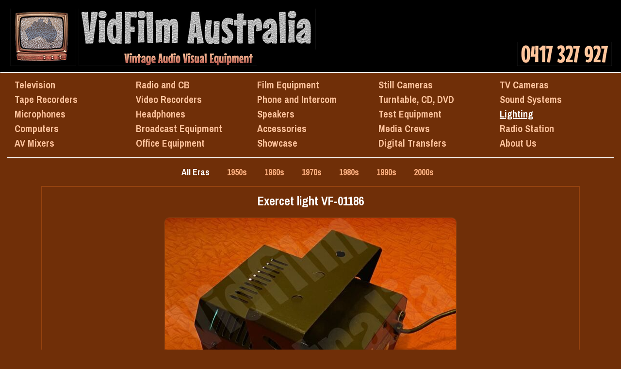

--- FILE ---
content_type: text/html; charset=UTF-8
request_url: https://vidfilm.com.au/?p=lighting&i=1276
body_size: 5203
content:
<!DOCTYPE html><!-- Inspiration Content 3.0 (C) NetExperts Pty Ltd 2004-2020 --><html><head>   <script src="https://ajax.googleapis.com/ajax/libs/jquery/3.5.1/jquery.min.js"></script>
  <script src="https://stackpath.bootstrapcdn.com/bootstrap/4.3.1/js/bootstrap.min.js" integrity="sha384-JjSmVgyd0p3pXB1rRibZUAYoIIy6OrQ6VrjIEaFf/nJGzIxFDsf4x0xIM+B07jRM" crossorigin="anonymous"></script>
  <script type="text/javascript">
		 var _gaq = _gaq || [];
                  _gaq.push(['_setAccount', 'UA-67551975-1']);
                  _gaq.push(['_setDomainName', 'vidfilm.com.au']);
                  _gaq.push(['_setAllowLinker', true]); 
                _gaq.push(['_trackPageview', 'lighting/Lighting']);       
                  (function() {
                    var ga = document.createElement('script'); ga.type = 'text/javascript'; ga.async = true;
                    ga.src = ('https:' == document.location.protocol ? 'https://ssl' : 'http://www') + '.google-analytics.com/ga.js';
                    var s = document.getElementsByTagName('script')[0]; s.parentNode.insertBefore(ga, s);
                  })();


	function vidfilm_hover (id, source, prefix)
	{
		id.src = source;
		var p = '#' + prefix;
		$(p).css('color','#ffcf00');
		
	}
	
	function vidfilm_out (id, source, prefix)
	{
		id.src = source;
		var p = '#' + prefix;
		$(p).css('color','white');

	}
	
	function vidfilm_thover (id, source, prefix)
	{
		i = '#'+id;
		$(i).attr('src', source);
		var p = '#' + prefix;
		$(p).css('color','#ffcf00');
		$(p).css('text-decoration','none');
		
	}
	
	function vidfilm_tout (id, source, prefix)
	{
		i = '#'+id;
		$(i).attr('src', source);
		var p = '#' + prefix;
		$(p).css('color','white');
	
	}

</script>


 <link rel="stylesheet" href="https://stackpath.bootstrapcdn.com/bootstrap/4.3.1/css/bootstrap.min.css" integrity="sha384-ggOyR0iXCbMQv3Xipma34MD+dH/1fQ784/j6cY/iJTQUOhcWr7x9JvoRxT2MZw1T" crossorigin="anonymous"><style TYPE="text/css">

.col-xs-5ths,
.col-sm-5ths,
.col-md-5ths,
.col-lg-5ths {
	position: relative;
	min-height: 1px;
	padding-right: 15px;
	padding-left: 15px;
}

.col-xs-5ths {
	width: 20%;
	float: left;
}

@media (min-width: 768px) {
	.col-sm-5ths {
		width: 20%;
		float: left;
	}
}

@media (min-width: 992px) {
	.col-md-5ths {
		width: 20%;
		float: left;
	}
}

@media (min-width: 1200px) {
	.col-lg-5ths {
		width: 20%;
		float: left;
	}
}

@font-face
{
font-family: Mouse Memoirs;
src: url('mm.woff');
}

body 
{
    background-color : #702f08;
    font-family      : Arial, Helv, sans serif;
    font-size        : 14px;
    color            : White;
    text-align       : left;
    margin           : 0px;
}


img
{
	border : 0px;
}

#dyntag_image
{
	margin-top: 10px;
	margin-bottom: 10px;
}

#dyntag_image_noborder
{
	margin-top: 10px;
	margin-bottom: 10px;
}

.img_heading
{
	font-family      : Roboto Condensed, Arial, Helv;
	color: white;
	font-size: 23px;
	text-decoration: none;
	font-weight: bold;
}

.img_heading:hover
{
	text-decoration: none;
}

#menu
{
    font-family      : Mouse Memoirs, Arial, Helv;
    font-size        : 20px;
    text-align       : center;
    text-decoration  : none;
    margin-left      : 10px;
    padding-top 		 : 20px;
}

#inside_menu
{
	font-family      : Mouse Memoirs, Arial, Helv;
	font-size        : 20px;
	text-align       : left;
	text-decoration  : none;
	padding-left      : 20px;
	padding-right    : 20px;
	padding-top : 10px;
	padding-bottom : 8px;
	
}


#menu_narrow
{
    font-family      : Mouse Memoirs, Arial, Helv;
    font-size        : 20px;
    text-align       : justify;
    text-decoration  : none;
    margin-left      : 15px; 	
}


#new_menu_item
{
    font-family      : Archivo Narrow, Arial, Helv;
	font-weight      : bold;
	margin-right     : 8px;
    color            : #ffc39d;
	text-decoration  : none;
	padding-top: 3px;
    padding-bottom: 3px;
    padding-left: 10px;
    padding-right: 10px;
    min-width: 300px;
}

#new_menu_item:hover
{
	color: black;
    background-color            : #ffcf00;
    padding-top: 3px;
    padding-bottom: 3px;
    padding-left: 10px;
    padding-right: 10px;
    border-radius: 8px;
}

#new_menu_item_selected
{
    font-family      : Archivo Narrow, Arial, Helv;
	font-weight      : bold;
	margin-right     : 8px;
    color            : white;
	text-decoration  : underline;	
	padding-top: 3px;
		padding-bottom: 3px;
		padding-left: 10px;
		padding-right: 10px;
	min-width: 300px;

}

#new_menu_item_selected:hover
{
	color: black;
		background-color            : #ffcf00;
		padding-top: 3px;
		padding-bottom: 3px;
		padding-left: 10px;
		padding-right: 10px;
		border-radius: 8px;
}

#submenu
{
    text-align       : center;
    text-decoration  : none;
    margin-top       : -15px; 
	padding-top      : 15px;
    border-top       : 2px solid white; 
	font-family      : Archivo Narrow, Arial, Helv;
	font-size         : 18px;
	margin-left: 15px;
	margin-right: 15px;
	
}

#new_submenu_item
{
	margin-right     : 12px;
    color            :  #ffb080;
	text-decoration  : none;	
   	padding-top: 3px;
   	padding-bottom: 3px;
   	padding-left: 10px;
   	padding-right: 10px;


}

#new_submenu_item:hover
{
   color: black;
   	background-color            : #ffcf00;
   	padding-top: 3px;
   	padding-bottom: 3px;
   	padding-left: 10px;
   	padding-right: 10px;
   	border-radius: 8px;
}

#new_submenu_item_selected
{
	font-family      : Archivo Narrow, Arial, Helv;
	margin-right     : 12px;
    color            : white;
	text-decoration  : underline;	
	padding-top: 3px;
	padding-bottom: 3px;
	padding-left: 10px;
	padding-right: 10px;


}

#new_submenu_item_selected:hover
{
    text-decoration  : none;
color: black;
	background-color            : #ffcf00;
	padding-top: 3px;
	padding-bottom: 3px;
	padding-left: 10px;
	padding-right: 10px;
	border-radius: 8px;}

#return_item
{
    font-family      : Arial, Helv;
	font-size        : 14px;
	font-weight      : bold;
	margin-right     : 15px;
    color            : #0067ab;
	text-decoration  : none;
}

#return_item:hover
{
    color            : #c4d5db;
}

#event_list_container
{
	padding-top      : 0px;
}

#event_list
{

	color            : white;
    font-family      : Arial, Helv; 
	font-size        : 15px; 
	line-height      : 1.4em;

	padding-left     : 15px; 
	padding-right    : 25px; 
	padding-bottom   : 0px;"
	padding-top      : 10px;
}

#event_table
{
	padding          : 0px;
}

#event_date_row
{
	padding-top      : 15px;
	padding-bottom   : 5px;
}

#event_time_location
{
	color  			 : white; 
	font-size        : 11pt; 
	padding-right    : 10px;
}

#event_location_grey_hour
{
	text-align       : right;
	color            : #888;
	font-size        : 11pt;
	padding-left     : 20px;
}

#event_location_grey
{
	text-align       : left;
	color            : #888;
	font-size        : 11pt;
}

#event_link
{
    font-family      : Arial, Helv;
	margin-right     : 15px;
    color            : #c4d5db;
	text-decoration  : none;
	margin-left     : 15px;
}

#event_link:hover
{
    color            : white;
	border-bottom    : 1px solid white;
}

#ie_fix1
{
	overflow: hidden;
}

#news_article
{

	text-decoration  : none;
	margin-right     : 15px;
    color            : #b6d1da;
}

#news_article:hover
{
    color            : white;
}

#frame_table
{
	width: 100%;
}

#frame_table_narrow
{
	width: 100%;
	margin-bottom: 15px;
}


#frame_contents_row
{
	vertical-align   : top;
	height           : 600px;
}

#frame_contents_row_narrow
{
	vertical-align   : top;
	height           : 600px;
	width            : 800px;
}

#frame_top
{
	background-image  : url('images/frame_top.png');
}

#frame_top_narrow
{
	background-image  : url('images/frame_top_narrow.png');
}


#frame_bottom
{
	background-image  : url('images/frame_bottom.png');
}

#frame_bottom_narrow
{
	background-image  : url('images/frame_bottom_narrow.png');
	height: 5px;

}


#frame_left
{
	background-image      : url('images/frame_border2.png');
	background-position   : 3px; 
	width                 : 20px;
}

#frame_left_narrow
{
	background-image      : url('images/frame_border2.png');
	background-position   : -5px; 
	width                 : 20px;
}

#frame_right
{
	background-image      : url('images/frame_border2.png');
	background-position   : -1px;
	width                 : 24px;
}

#frame_right_narrow
{
	background-image      : url('images/frame_border2.png');
	background-position   : -4px; 
	width                 : 24px;
}

#frame_contents
{
	padding-left           : 15px;
	padding-right          : 15px;
	padding-top            : 0px;
	padding-bottom         : 15px;
	width                  : 1005px;
	min-height             : 600px;
	
}

#frame_contents_narrow
{
	padding-left           : 15px;
	padding-right          : 15px;
	padding-top            : 0px;
	padding-bottom         : 15px;
	width                  : 1005px;
	min-height             : 600px;
	
}

#frame_heading
{
    font-family            : Archivo Narrow, Arial, Helv;
	font-size              : 20px;
	font-weight            : 600;
	color                  : #c4d5db;
	text-align			   : center;
}

#frame_narrow
{
    font-family            : Archivo Narrow, Arial, Helv;
	font-size              : 20px;
	font-weight            : 600;
	color                  : #c4d5db;
}

#frame_image
{
	top                    : 160px;
	vertical-align         : baseline;
}

#contents
{
      background-color : black;
	  margin-left      : auto;
	  margin-right     : auto;
	  margin-top       : 0px;
	  padding-bottom   : 0px;
}

#page_body_home
{
	width              : 100%;
	min-height         : 300px;
	left               : 0px;
	padding-left       : 0px;
	text-align         : center;

}

#page_body_inner
{
	width              : 100%;
	min-height         : 300px;
	left               : 0px;
	padding-left       : 0px;
	text-align         : center;

}


#inside_page_text
{
	border             : 2px solid #95430f;
	padding            : 15px;
	text-align         : justify;
	color              : #ffe3d2;
	margin-top         : 15px;
	font-family        : Archivo Narrow, Arial, Helv;
	font-size          : 14pt;
	max-width          : 800px;
	line-height        : 1.5em;
	font-weight: 100;
	margin-left: 30px;
	margin-right: 30px;
}

#inside_page_grid_heading
{
	font-size		   : 25px;
	color              : white;
}

#item_description
{
	font-size		   : 18px;
	color              : #ffe3d2;
	margin-top         : 10px;
}

#inside_page_grid_link
{
	color              : white;
	padding-top: 8px;
	padding-bottom: 3px;
	padding-left: 10px;
	padding-right: 10px;
}

#inside_page_grid_link:hover
{
	color: black;
	text-decoration: none;
		background-color            : #914414;
		padding-top: 8px;
		padding-bottom: 3px;
		padding-left: 10px;
		padding-right: 10px;
		border-radius: 8px;

}

#white
{
	color: white;
	text-decoration: none;
}

#return_link
{

	font-size		   : 18px;
	color              : white;
	text-decoration: underline;
	padding-top: 8px;
	padding-bottom: 3px;
	padding-left: 10px;
	padding-right: 10px;
}

#return_link:hover
{

	font-size		   : 18px;
	color: black;
	text-decoration: none;
		background-color            : #ffcf00;
		padding-top: 3px;
		padding-bottom: 3px;
		padding-left: 10px;
		padding-right: 10px;
		border-radius: 8px;
}


#inside_page_grid_table
{
	border             : 2px solid #95430f;
	padding            : 15px;
	text-align         : justify;
	color              : #ffe3d2;
	margin-top         : 15px;
	margin-left: 15px;
	margin-right: 15px;
	font-family        : Archivo Narrow, Arial, Helv;
	font-size          : 14pt;
	line-height        : 1.5em;
	
}

#footer
{
	height             : 50px;
	margin-left        : 30px;
}

#footer_table
{
	border              : 0px;
	width               : 100%;
	padding-right       : 45px;
}

#netexperts_link_cell
{
    font-family      : Archivo Narrow, Arial, Helv;
	font-size        : 18px;
	margin-right     : 25px;
    color            : #ffc39d;
	text-decoration  : underline;
	line-height      : normal;
}

#netexperts_link_url
{
	color               : white;
}

#netexperts_link_url:hover
{
	color               : #ffc39d;
}

#address
{
	  text-decoration  : none;
	  text-align       : right;
	  margin-left      : auto;
	  margin-top       : 15px;
	  margin-right     : 30px;
	  font-family      : Gudea, Gill Sans, Arial, Helv;
	  color            : #98c7d8;
}

#address_link
{
	  text-decoration  : none;
	  color            : #98c7d8;
}

#address_link:hover
{
	  text-decoration  : none;
	  color            : #cdeaf4;
}

#phone
{
	  text-decoration  : none;
      font-family      : Gudea, Gill Sans, Arial, Helv;
	  color            : #e7eef1;
}

#logo
{
	float: left;
	margin-top        : 15px;
	margin-left       : 20px;
	margin-bottom     : 5px;
}

#logo2
{
	float: left;
	margin-top        : 15px;
	margin-left       : 5px;
	margin-bottom     : 5px;
}

#address_img
{
	margin-top        : 70px;
	margin-bottom     : -5px;
	margin-right      : -12px;
}


#contact_search_box
{
	float: right;
}

#contact_logo
{
	float            : right;
	margin-top       : 5px;
	margin-right     : 30px;
}

#search_form
{
	float    		  : right;
	margin-right      : 25px;
}

#search_bar
{
	border            : 1px solid black;
	height            : 15px;
	width             : 153px;
	vertical-align    : top;
	margin-top        : 2px;
	margin-right      : 5px;
	
}

#search_button
{
	vertical-align    : bottom;
}

#top_menu_bar
{
	height			  : 26px;
	width			  : 100%;
	padding-top		  : 0px;
	padding-left      : 15px;
	background-color  : #464646;
	overflow          : hidden;
}

#top_menu_item_first
{
	color 			  : #EEE;
	font              : Arial, Helv, Sans Serif;
	font-size         : 16px;
	margin-left       : 0px;
	text-decoration   : none;
	padding           : 3px;
	padding-left      : 5px;
	padding-right     : 5px;
}

#top_menu_item_first:hover
{
	color             : white;
	background-color  : #333;

  
}

#top_menu_item
{
	color 			  : #EEE;
	font              : Arial, Helv, Sans Serif;
	font-size         : 16px;
	margin-left       : 15px;
	text-decoration   : none;
	padding           : 3px;
	padding-left      : 5px;
	padding-right     : 5px;
}

#top_menu_item:hover
{
	color             : white;
	background-color  : #333;

}

#wrapper
{
background-color: #333;
width: auto;
height: 690px;
}

#slider
{
	height: 690px;
}

#slider_image_link
{
	height: 690px;
}

#frontpage_image
{
	max-width: 100%;
	max-height: 100%;
}

#bottom_menu_bar
{
	width			  : 100%;
	padding-top		  : 15px;
	padding-left      : 15px;
	background-color  : black;
	overflow          : hidden;
}

#menu_table
{
	margin-top: 20px;
	text-align: center;
}


#bottom_menu_table
{
	border: 0px;
}

#bottom_menu_cell
{
	text-align: center;
	padding-left: 15px;
	padding-right: 15px;
	padding-top: 5px;
    font-family      : Gudea, Gill Sans, Arial, Helv;
}


#bottom_menu_item
{
	color 			  : #EEE;
	font              : Arial, Helv, Sans Serif;
	font-size         : 13px;
	margin-left       : 0px;
	text-decoration   : none;
	padding-top       : 3px;
}

</style>
<link href='https://fonts.googleapis.com/css?family=Gudea' rel='stylesheet' type='text/css'><link href='https://fonts.googleapis.com/css?family=Archivo+Narrow:400,700' rel='stylesheet' type='text/css'><link href='https://fonts.googleapis.com/css2?family=Roboto+Condensed&display=swap' rel='stylesheet'  type='text/css'><meta name="viewport" content="width=device-width, initial-scale=0.7"><meta name="copyright" content="NetExperts Pty Ltd"><meta name="description" content="At VidFilm Australia, we offer authentic, hard to find props for Film and TV productions. We also provide video format transfers for many rare formats and equipment that are now hard to find. We are based in Melbourne, Australia."><meta name="google-site-verification" content="<script>
  (function(i,s,o,g,r,a,m){i['GoogleAnalyticsObject']=r;i[r]=i[r]||function(){
  (i[r].q=i[r].q||[]).push(arguments)},i[r].l=1*new Date();a=s.createElement(o),
  m=s.getElementsByTagName(o)[0];a.async=1;a.src=g;m.parentNode.insertBefore(a,m)
  })(window,document,'script','//www.google-analytics.com/analytics.js','ga');

  ga('create', 'UA-67551975-1', 'auto');
  ga('send', 'pageview');

</script>"><meta name="msvalidate.01" content=""><title>VidFilm Australia: Vintage Audio Visual Equipment for Prop Hire</title></head>		<body style="margin-top: 0px; margin-right: 0px; padding-right: 0px;" color="#000000">
		<div id="contents"><div style="border: 1px solid black; border-bottom: 2px solid white; height: 150px;">

		<a href="index.php">
		<img class="d-none d-md-block" border=0 id="logo" src="images/logo.png" 	alt="VidFilm Australia" >
		<img class="d-none d-lg-block"border=0 id="logo2" src="images/logo4a.png" alt="Vintage Audio and Visual Equipment for Prop Hire" >
		<img class="d-block d-lg-none d-xl-none" border=0 id="logo2" src="images/header-logo-2aa.png" alt="Vintage Audio and Visual Equipment for Prop Hire" >
		</a>
		
		<div id="address">
		
		<a id="address_link" href="index.php?p=about_us"><img class="float-right d-none d-lg-block" border=0 id="address_img" src="images/logo3.png" alt="0417 327 927"></a> <br> 
		</div></div><div id="contents" style="background-color: #702f08;">
		<div class="container-fluid" id="inside_menu"><div class="row"><div class="col col-xs-6 col-sm-4 col-md-4 col-lg-2 col-xl-2" style="min-width: 250px;"><a id="new_menu_item" href="?p=television" target="" style="white-space: nowrap;" >Television</a></div><div class="col col-xs-6 col-sm-4 col-md-4 col-lg-2 col-xl-2" style="min-width: 250px;"><a id="new_menu_item" href="?p=radio" target="" style="white-space: nowrap;" >Radio and CB</a></div><div class="col col-xs-6 col-sm-4 col-md-4 col-lg-2 col-xl-2" style="min-width: 250px;"><a id="new_menu_item" href="?p=film_proj" target="" style="white-space: nowrap;" >Film Equipment</a></div><div class="col col-xs-6 col-sm-4 col-md-4 col-lg-2 col-xl-2" style="min-width: 250px;"><a id="new_menu_item" href="?p=still_cams" target="" style="white-space: nowrap;" >Still Cameras</a></div><div class="col col-xs-6 col-sm-4 col-md-4 col-lg-2 col-xl-2" style="min-width: 250px;"><a id="new_menu_item" href="?p=tv_cams" target="" style="white-space: nowrap;" >TV Cameras</a></div><div class="col col-xs-6 col-sm-4 col-md-4 col-lg-2 col-xl-2" style="min-width: 250px;"><a id="new_menu_item" href="?p=tape" target="" style="white-space: nowrap;" >Tape Recorders</a></div><div class="col col-xs-6 col-sm-4 col-md-4 col-lg-2 col-xl-2" style="min-width: 250px;"><a id="new_menu_item" href="?p=video" target="" style="white-space: nowrap;" >Video Recorders</a></div><div class="col col-xs-6 col-sm-4 col-md-4 col-lg-2 col-xl-2" style="min-width: 250px;"><a id="new_menu_item" href="?p=phone" target="" style="white-space: nowrap;" >Phone and Intercom</a></div><div class="col col-xs-6 col-sm-4 col-md-4 col-lg-2 col-xl-2" style="min-width: 250px;"><a id="new_menu_item" href="?p=discs_players" target="" style="white-space: nowrap;" >Turntable, CD, DVD</a></div><div class="col col-xs-6 col-sm-4 col-md-4 col-lg-2 col-xl-2" style="min-width: 250px;"><a id="new_menu_item" href="?p=sound_systems" target="" style="white-space: nowrap;" >Sound Systems</a></div><div class="col col-xs-6 col-sm-4 col-md-4 col-lg-2 col-xl-2" style="min-width: 250px;"><a id="new_menu_item" href="?p=microphones" target="" style="white-space: nowrap;" >Microphones</a></div><div class="col col-xs-6 col-sm-4 col-md-4 col-lg-2 col-xl-2" style="min-width: 250px;"><a id="new_menu_item" href="?p=headphones" target="" style="white-space: nowrap;" >Headphones</a></div><div class="col col-xs-6 col-sm-4 col-md-4 col-lg-2 col-xl-2" style="min-width: 250px;"><a id="new_menu_item" href="?p=speakers" target="" style="white-space: nowrap;" >Speakers</a></div><div class="col col-xs-6 col-sm-4 col-md-4 col-lg-2 col-xl-2" style="min-width: 250px;"><a id="new_menu_item" href="?p=test_equipment" target="" style="white-space: nowrap;" >Test Equipment</a></div><div class="col col-xs-6 col-sm-4 col-md-4 col-lg-2 col-xl-2" style="min-width: 250px;"><a id="new_menu_item_selected" href="?p=lighting" target="" style="white-space: nowrap;" >Lighting</a></div><div class="col col-xs-6 col-sm-4 col-md-4 col-lg-2 col-xl-2" style="min-width: 250px;"><a id="new_menu_item" href="?p=computers" target="" style="white-space: nowrap;" >Computers</a></div><div class="col col-xs-6 col-sm-4 col-md-4 col-lg-2 col-xl-2" style="min-width: 250px;"><a id="new_menu_item" href="?p=tv_station" target="" style="white-space: nowrap;" >Broadcast Equipment</a></div><div class="col col-xs-6 col-sm-4 col-md-4 col-lg-2 col-xl-2" style="min-width: 250px;"><a id="new_menu_item" href="?p=accessories" target="" style="white-space: nowrap;" >Accessories</a></div><div class="col col-xs-6 col-sm-4 col-md-4 col-lg-2 col-xl-2" style="min-width: 250px;"><a id="new_menu_item" href="?p=media_crews" target="" style="white-space: nowrap;" >Media Crews</a></div><div class="col col-xs-6 col-sm-4 col-md-4 col-lg-2 col-xl-2" style="min-width: 250px;"><a id="new_menu_item" href="?p=radio_station" target="" style="white-space: nowrap;" >Radio Station</a></div><div class="col col-xs-6 col-sm-4 col-md-4 col-lg-2 col-xl-2" style="min-width: 250px;"><a id="new_menu_item" href="?p=av_mixers" target="" style="white-space: nowrap;" >AV Mixers</a></div><div class="col col-xs-6 col-sm-4 col-md-4 col-lg-2 col-xl-2" style="min-width: 250px;"><a id="new_menu_item" href="?p=office_equipment" target="" style="white-space: nowrap;" >Office Equipment</a></div><div class="col col-xs-6 col-sm-4 col-md-4 col-lg-2 col-xl-2" style="min-width: 250px;"><a id="new_menu_item" href="?p=showcase" target="" style="white-space: nowrap;" >Showcase</a></div><div class="col col-xs-6 col-sm-4 col-md-4 col-lg-2 col-xl-2" style="min-width: 250px;"><a id="new_menu_item" href="?p=transfers" target="" style="white-space: nowrap;" >Digital Transfers</a></div><div class="col col-xs-6 col-sm-4 col-md-4 col-lg-2 col-xl-2" style="min-width: 250px;"><a id="new_menu_item" href="?p=about_us" target="" style="white-space: nowrap;" >About Us</a></div></div></div><div id="page_body_inner" ><br>		<div id="frame_heading" style="margin-right: 0px; padding-right: 0px;"><div id="submenu" align="center"><a id="new_submenu_item_selected" href="?p=lighting&s=&n=All Eras" target="" style="white-space: nowrap;">All Eras</a> <a id="new_submenu_item" href="?p=lighting&s=&n=1950s" target="" style="white-space: nowrap;">1950s</a> <a id="new_submenu_item" href="?p=lighting&s=&n=1960s" target="" style="white-space: nowrap;">1960s</a> <a id="new_submenu_item" href="?p=lighting&s=&n=1970s" target="" style="white-space: nowrap;">1970s</a> <a id="new_submenu_item" href="?p=lighting&s=&n=1980s" target="" style="white-space: nowrap;">1980s</a> <a id="new_submenu_item" href="?p=lighting&s=&n=1990s" target="" style="white-space: nowrap;">1990s</a> <a id="new_submenu_item" href="?p=lighting&s=&n=2000s" target="" style="white-space: nowrap;">2000s</a> <center><div class="container mx-0 px-0"><div id="inside_page_grid_table" class="px-3"><div id="inside_page_grid_heading" style="margin-bottom: 15px; text-align: center;">Exercet light VF-01186<br><img class="img-fluid mx-0 px-0" src="dynimagestamp.php?y=640&x=600&image=TPEUHSTUWYGMXKHWMUIEKDWCRXORISZMPPZ.JPG" style="border-radius: 10px; border: 1px solid #95430f; margin-top: 20px;"><br><img class="img-fluid mx-0 px-0" src="dynimagestamp.php?y=640&x=600&image=GEVISMJQLMXNZXOCKNRIFESCWUFYETRRTCK.JPG" style="border-radius: 10px; border: 1px solid #95430f; margin-top: 20px;"><br><div id="item_description">Exercet light VF-01186<br />
240V<br />
H 12cm D 23cm W 20cm<br />
</div><div style="margin-top: 15px;"><a id="return_link" href="?p=lighting">Return to List</a></div></div></div></div></center></div></div></div><div id="footer" style="padding-top: 20px;"><div class="container-fluid" id="footer_table"><div class="row"><div class="col"><div id="facebook_link"><a href="https://www.facebook.com/vidfilmaustralia/" target="_blank"><img border=0 id="facebook_link" border=0 src="images/facebook_link.png" style="margin-top: 3px;"><br><div id="netexperts_link" style="padding-left: 15px; font-size: 14pt; line-height: 1.2;" class="d-block d-md-none d-lg-none d-xl-none"><a id="netexperts_link_url" style="text-decoration: underline; href="?p=about_us&s=&n=Terms and Conditions">terms and conditions</a><br><span style="color: #ffc39d; text-wrap: nowrap;">website&nbsp;by&nbsp;<a id="netexperts_link_url" style="text-decoration: underline;" href="https://www.netexperts.com.au/" target="_blank">netexperts.com.au</a></span><br><br></div></div></div><div class="col" id="netexperts_link_cell" align="right"><div id="netexperts_link" class="d-none d-md-block"><a id="netexperts_link_url" href="?p=about_us&s=&n=Terms and Conditions">terms and conditions</a><br>website by <a id="netexperts_link_url" href="https://www.netexperts.com.au/" target="_blank">netexperts.com.au</a><br><br></div></div></div></div></div></div></body></html>